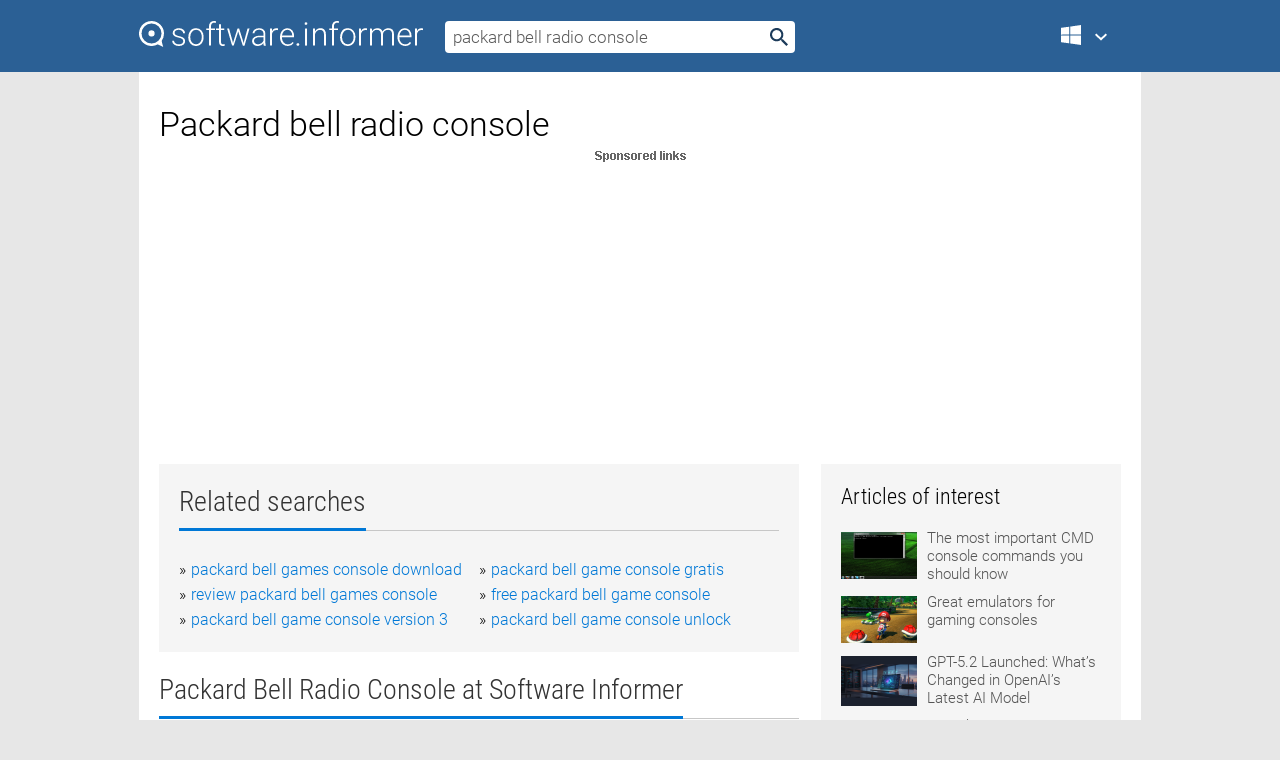

--- FILE ---
content_type: text/html; charset=utf-8
request_url: https://www.google.com/recaptcha/api2/aframe
body_size: 268
content:
<!DOCTYPE HTML><html><head><meta http-equiv="content-type" content="text/html; charset=UTF-8"></head><body><script nonce="huY5vk34Cynqdj_SNjUOGA">/** Anti-fraud and anti-abuse applications only. See google.com/recaptcha */ try{var clients={'sodar':'https://pagead2.googlesyndication.com/pagead/sodar?'};window.addEventListener("message",function(a){try{if(a.source===window.parent){var b=JSON.parse(a.data);var c=clients[b['id']];if(c){var d=document.createElement('img');d.src=c+b['params']+'&rc='+(localStorage.getItem("rc::a")?sessionStorage.getItem("rc::b"):"");window.document.body.appendChild(d);sessionStorage.setItem("rc::e",parseInt(sessionStorage.getItem("rc::e")||0)+1);localStorage.setItem("rc::h",'1768792537326');}}}catch(b){}});window.parent.postMessage("_grecaptcha_ready", "*");}catch(b){}</script></body></html>